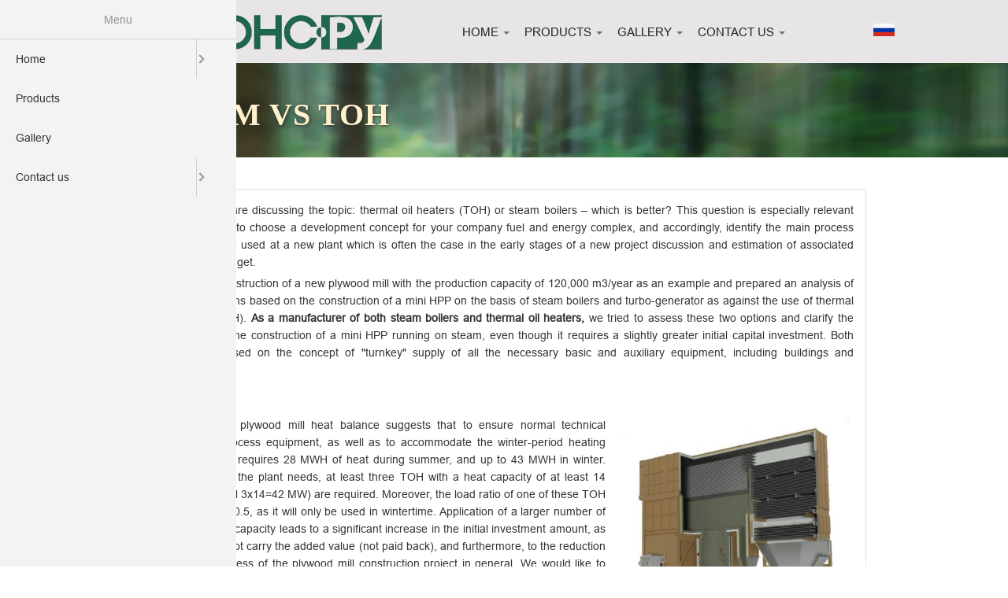

--- FILE ---
content_type: text/html; charset=UTF-8
request_url: https://www.wellons.pro/en/articles/steam-vs-toh
body_size: 25083
content:

<!DOCTYPE html>
<html lang="en" dir="ltr" class="h-100">
  <head>
    <meta charset="utf-8" />
<meta name="Generator" content="Drupal 10 (https://www.drupal.org)" />
<meta name="MobileOptimized" content="width" />
<meta name="HandheldFriendly" content="true" />
<meta name="viewport" content="width=device-width, initial-scale=1.0" />
<link rel="icon" href="/sites/default/files/favicon.ico" type="image/vnd.microsoft.icon" />
<link rel="alternate" hreflang="ru" href="https://www.wellons.pro/ru/articles/par-vstmu" />
<link rel="alternate" hreflang="en" href="https://www.wellons.pro/en/articles/steam-vs-toh" />
<link rel="canonical" href="https://www.wellons.pro/en/articles/steam-vs-toh" />
<link rel="shortlink" href="https://www.wellons.pro/en/node/30" />

    <title>STEAM vs TOH | Wellons.PRO | Футеровка</title>
    <link rel="stylesheet" media="all" href="/sites/default/files/css/css_s1mlxXDGszBMEmP4xDCUHHI1Klhb1xKOho7dUOwSuAU.css?delta=0&amp;language=en&amp;theme=wellons&amp;include=[base64]" />
<link rel="stylesheet" media="all" href="/sites/default/files/css/css_Cdv2vLz8evzkf8ChiNDn7hsWRakOe4LBo5DpnjeEbKc.css?delta=1&amp;language=en&amp;theme=wellons&amp;include=[base64]" />

    
  </head>
  <body class="path-node page-node-type-article   d-flex flex-column h-100">
        <div class="visually-hidden-focusable skip-link p-3 container">
      <a href="#main-content" class="p-2">
        Skip to main content
      </a>
    </div>
    
    <div class="responsive-menu-page-wrapper">
  

<header role="banner">
  

    <nav class="navbar navbar-expand-lg   ">
    <div class="container d-flex">
        <div class="region region-nav-branding">
    <div id="block-wellons-branding" class="block block-system block-system-branding-block">
  
    
  <div class="navbar-brand d-flex align-items-center">

    <a href="/en" title="Home" rel="home" class="site-logo d-block">
    <img src="/sites/default/files/logo_0.png" alt="Home" fetchpriority="high" />
  </a>
  
  <div>
    
      </div>
</div>
</div>

  </div>


              

        
            <div class="region region-nav-main">
    <div id="block-wellons-osnovnayanavigaciya" class="block block-tb-megamenu block-tb-megamenu-menu-blockmain">
  
    
      <nav  class="tbm tbm-main tbm-no-arrows" id="tbm-main" data-breakpoint="1200" aria-label="main navigation">
      <button class="tbm-button" type="button">
      <span class="tbm-button-container">
        <span></span>
        <span></span>
        <span></span>
        <span></span>
      </span>
    </button>
    <div class="tbm-collapse ">
    <ul  class="tbm-nav level-0 items-4" role="list" >
        <li  class="tbm-item level-1 tbm-item--has-dropdown" aria-level="1" >
      <div class="tbm-link-container">
            <a href="/en"  class="tbm-link level-1 tbm-toggle" aria-expanded="false">
                Home
          </a>
                <button class="tbm-submenu-toggle"><span class="visually-hidden">Toggle submenu</span></button>
          </div>
    <div  class="tbm-submenu tbm-item-child tbm-has-width" style="width: 280px;" role="list">
      <div  class="tbm-row">
      <div  class="tbm-column span12">
  <div class="tbm-column-inner">
               <ul  class="tbm-subnav level-1 items-1" role="list">
        <li  class="tbm-item level-2 tbm-group" aria-level="2" >
      <div class="tbm-link-container">
            <a href="/en"  class="tbm-link level-2 tbm-group-title" aria-expanded="false">
                ФУТЕРОВКА
          </a>
            </div>
    <div  class="tbm-group-container tbm-item-child" role="list">
      <div  class="tbm-row">
      <div  class="tbm-column span12">
  <div class="tbm-column-inner">
               <ul  class="tbm-subnav level-2 items-3" role="list">
        <li  class="tbm-item level-3" aria-level="3" >
      <div class="tbm-link-container">
            <a href="https://wellons.pro/ru/articles/inzhiniring"  class="tbm-link level-3">
                Engineering
          </a>
            </div>
    
</li>

        <li  class="tbm-item level-3" aria-level="3" >
      <div class="tbm-link-container">
            <a href="https://wellons.pro/ruhttps://wellons.pro/ru/admin/structure/menu/manage/main?destination=/ru/node#block-wellons-views-block-nashi-proekty-block-1"  class="tbm-link level-3">
                Our projects
          </a>
            </div>
    
</li>

        <li  class="tbm-item level-3" aria-level="3" >
      <div class="tbm-link-container">
            <a href="https://wellons.pro/ru/articles/vell-plast-r-85-nabivnaya-massa"  class="tbm-link level-3">
                Well-Plast P85 - plastic mass
          </a>
            </div>
    
</li>

  </ul>

      </div>
</div>

  </div>

  </div>

</li>

  </ul>

      </div>
</div>

  </div>

  </div>

</li>

        <li  class="tbm-item level-1 tbm-center" aria-level="1" >
      <div class="tbm-link-container">
            <a href="https://well-refractory.pro/"  class="tbm-link level-1">
                Products
          </a>
            </div>
    
</li>

        <li  class="tbm-item level-1" aria-level="1" >
      <div class="tbm-link-container">
            <a href="https://wellons.pro/ru/gallery/video"  class="tbm-link level-1">
                Gallery
          </a>
            </div>
    
</li>

        <li  class="tbm-item level-1 tbm-item--has-dropdown" aria-level="1" >
      <div class="tbm-link-container">
            <a href="/en/node/5"  class="tbm-link level-1 tbm-toggle" aria-expanded="false">
                Contact us
          </a>
                <button class="tbm-submenu-toggle"><span class="visually-hidden">Toggle submenu</span></button>
          </div>
    <div  class="tbm-submenu tbm-item-child tbm-has-width" style="width: 280px;" role="list">
      <div  class="tbm-row">
      <div  class="tbm-column span12">
  <div class="tbm-column-inner">
               <ul  class="tbm-subnav level-1 items-2" role="list">
        <li  class="tbm-item level-2" aria-level="2" >
      <div class="tbm-link-container">
            <a href="/en/node/5"  class="tbm-link level-2">
                Contact Information
          </a>
            </div>
    
</li>

        <li  class="tbm-item level-2" aria-level="2" >
      <div class="tbm-link-container">
            <a href="http://analit-centr.ru/5047165952"  class="tbm-link level-2">
                The quality of a reliable partner
          </a>
            </div>
    
</li>

  </ul>

      </div>
</div>

  </div>

  </div>

</li>

  </ul>

      </div>
  </nav>

<script>
if (window.matchMedia("(max-width: 1200px)").matches) {
  document.getElementById("tbm-main").classList.add('tbm--mobile');
}

  document.getElementById('tbm-main').classList.add('tbm--mobile-hide');

</script>

  </div>

  </div>

            <div class="region region-nav-additional">
    <div class="language-switcher-language-url block block-language block-language-blocklanguage-interface" id="block-wellons-pereklyuchatelyazyka" role="navigation">
  
    
      <ul data-block="nav_additional"><li hreflang="ru" data-drupal-link-system-path="node/30"><a href="/ru/articles/par-vstmu" class="language-link" hreflang="ru" data-drupal-link-system-path="node/30">    <img class="language-icon img-fluid" src="/modules/languageicons/flags/ru.png" width="16" height="12" alt="Russian" title="Russian" loading="lazy" />
 Russian
</a></li><li hreflang="en" data-drupal-link-system-path="node/30" class="is-active" aria-current="page"><a href="/en/articles/steam-vs-toh" class="language-link is-active" hreflang="en" data-drupal-link-system-path="node/30" aria-current="page">    <img class="language-icon img-fluid" src="/modules/languageicons/flags/en.png" width="16" height="12" alt="English" title="English" loading="lazy" />
 English
</a></li></ul>
  </div>
<div id="block-wellons-responsivemenumobileicon" class="responsive-menu-toggle-wrapper responsive-menu-toggle block block-responsive-menu block-responsive-menu-toggle">
  
    
      <a id="toggle-icon" class="toggle responsive-menu-toggle-icon" title="Menu" href="#off-canvas">
  <span class="icon"></span><span class="label">Menu</span>
</a>
  </div>

  </div>

        
          </div>
  </nav>
  </header>

<div class="zagolovok">
<div class="container minshir">   <div class="region region-zagolov">
    <div id="block-wellons-page-title" class="block block-core block-page-title-block">
  
    
      
<h1><span class="field field--name-title field--type-string field--label-hidden">STEAM vs TOH</span>
</h1>


  </div>

  </div>
 </div>
</div>

<main role="main">
  <a id="main-content" tabindex="-1"></a>
  
  
  

  <div class="container minshir">
          
        <div class="row g-0">
            <div class="order-1 order-lg-2 col-12">
          <div class="region region-content">
    <div data-drupal-messages-fallback class="hidden"></div>
<div id="block-wellons-content" class="block block-system block-system-main-block">
  
    
      
<article data-history-node-id="30" class="node node--type-article clearfix wow fadeInDown" id="node-30">
  
    

  <div class="content" oncopy="return false">
    
            <div class="clearfix text-formatted field field--name-body field--type-text-with-summary field--label-hidden field__item"><p class="rtejustify">Very often, we are discussing the topic: thermal oil heaters (TOH) or steam boilers – which is better? This question is especially relevant when you have to choose a development concept for your company fuel and energy complex, and accordingly, identify the main process equipment to be used at a new plant which is often the case in the early stages of a new project discussion and estimation of associated construction budget.</p><p class="rtejustify">We took the construction of a new plywood mill with the production capacity of 120,000 m3/year as an example and prepared an analysis of technical solutions based on the construction of a mini HPP on the basis of steam boilers and turbo-generator as against the use of thermal oil heaters (TOH). <strong>As a manufacturer of both steam boilers and thermal oil heaters,</strong> we tried to assess these two options and clarify the advantages of the construction of a mini HPP running on steam, even though it requires a slightly greater initial capital investment. Both options are based on the concept of "turnkey" supply of all the necessary basic and auxiliary equipment, including buildings and constructions.</p><h2>TOH</h2><div class="figures float-right"><a class="colorbox colorbox-insert-image" href="http://wellons.pro/sites/default/files/field/image/news/par_tmu_pic1_0.jpg" rel="gallery-all"><a href="/sites/default/files/styles/large/public/field/image/news/par_tmu_pic1_0.jpg?itok=bO6GVhm5" class="colorbox" data-colorbox-gallery="ckeditor-colorbox-inline"><img class="image-large" src="/sites/default/files/styles/large/public/field/image/news/par_tmu_pic1_0.jpg?itok=bO6GVhm5" alt width="300" height="278" loading="lazy"></a></a></div><p class="rtejustify">Analysis of the plywood mill heat balance suggests that to ensure normal technical operation of process equipment, as well as to accommodate the winter-period heating loads, the plant requires 28 MWH of heat during summer, and up to 43 MWH in winter. Thus, to satisfy the plant needs, at least three TOH with a heat capacity of at least 14 MWH each (total 3х14=42 MW) are required. Moreover, the load ratio of one of these TOH will be equal to 0.5, as it will only be used in wintertime. Application of a larger number of TOH with lower capacity leads to a significant increase in the initial investment amount, as these units do not carry the added value (not paid back), and furthermore, to the reduction of the effectiveness of the plywood mill construction project in general. We would like to point out the following flaws inherent in the construction of the TOH, which do not allow us to recommend this solution for implementation:</p><ul><li class="rtejustify">TOH bring no added value, and cannot be paid back.</li><li class="rtejustify">With an increase in the TOH unit capacity or a quantity of TOHs used, the initial investment cost is nearing that for a steam boiler.</li><li class="rtejustify">Complete disposal of waste cannot be achieved. Due to the fact that (at least) one TOH is out of action in the summer time, the maximum waste disposal rate may be no more than 120,000 m³/year (dense). In other words, the issue of waste disposal in the amount of ~ 65,000 m³/year is still relevant.</li><li class="rtejustify">Environmental risks associated with waste disposal; the cost of official waste dumping to a landfill reaches 5,500 rubles/t.</li><li class="rtejustify">The need to build a heat point (standalone insulated building) with heat exchangers for the distribution of heat among different consumers (technology, heating, hot water, etc.) Additional costs in the amount of up to 5-10% of the total cost of the TOH building.</li><li class="rtejustify">It is not recommended to erect the thermal oil heater building further than 50-70 m from the heat consumers. This can bring about serious difficulties at the stage of project implementation. Given feature may necessitate a territorial diversity of the TOHs, which will, in turn, give rise to the logistic problem of managing the waste streams from different points of generation. Additional investments in the waste transportation, arrangement of active storages for each TOH, and construction of additional conveyors may be required. Moreover, such territorial diversity does not allow for interchangeability of equipment, its operation with a single manifold or a single heat distribution point and will not permit, if necessary, the transfer of thermal power from one TOH to another TOH heat consumers.&nbsp;</li><li class="rtejustify">The high cost of thermal oil, up to 50,000 rubles/ton.</li><li class="rtejustify">High fire risk. The complexity of performing repair work on the oil lines, pumping groups, etc.</li><li class="rtejustify">Example: In Finland, at least 90% of the plywood mills have steam boilers. In Japan, there is not a single plywood plant utilizing the thermal oil systems. Both countries solve the issues related to waste disposal by means of steam boilers and power generation.</li></ul><h2>STEAM</h2><div class="figures float-right"><a class="colorbox colorbox-insert-image" style="line-height:20.8px;" href="/sites/default/files/field/image/news/par_tmu_pic3.png" rel="gallery-all"><a href="/sites/default/files/styles/large/public/field/image/news/par_tmu_pic3.png?itok=HmYwnu1D" class="colorbox" data-colorbox-gallery="ckeditor-colorbox-inline"><img class="image-large" src="/sites/default/files/styles/large/public/field/image/news/par_tmu_pic3.png?itok=HmYwnu1D" alt width="300" height="193" loading="lazy"></a></a></div><p class="rtejustify">We believe that the construction of a mini HPP on the basis of two WELLONS.RU steam boilers producing 25-30 MTH of steam with the characteristics of 40 bar/440°C, and 7 MWH Siemens turbo-generator is an effective solution. This option carries a greater added value, represents a profitable project itself and improves the financial performance of the plywood mill construction project in general. For example, the implementation of the project under this scheme allows to generate <strong>up to ~ 54,600,000 kW/year</strong>, or to gain <strong>EBITDAextra revenue</strong> in the amount <strong>up to 260 mln rubles a year</strong> on the average. The results of feasibility analysis of additional investments to mini HPP as compared with TOH option are shown in the table below:</p><div class="figures" style="clear:both;margin:20px 0;"><a href="/sites/default/files/field/image/news/par_tmu_pic2-eng.jpg" class="colorbox" data-colorbox-gallery="ckeditor-colorbox-inline"><img src="/sites/default/files/field/image/news/par_tmu_pic2-eng.jpg" alt width="100%"></a></div><p class="rtejustify">We would like to emphasize the advantages of building a mini HPP that allow us to recommend this solution for implementation:</p><ul><li class="rtejustify">High profitability, EBITDA of 260 mln rubles a year in average for the project.</li><li class="rtejustify">Low payback period of additional investment: DPP (discounted payback period) is 3 years 3 months.</li><li class="rtejustify">Independence from the state monopolies, 100% coverage of the plant needs in heat and electricity.</li><li class="rtejustify">The possibility of building a unified fuel and energy center to meet all heat consumers' needs.</li><li class="rtejustify">Simple scheme of steam distribution, rapid heat redistribution according to demand.</li><li class="rtejustify">The possibility of recycling the maximum amount of internally produced waste (90-100%). The absence of environmental risks associated with waste handling.</li><li class="rtejustify">Independence from waste sales market.</li></ul><p class="rtejustify">The best solution, the most rapid return on investment in relation to other possible solutions for waste disposal (chipboard, MDF, pelleting, briquetting, etc.). Smaller investment volume, independence from the market of plate board materials.</p></div>
      
  </div>
</article>

  </div>

  </div>

      </div>
          </div>
  </div>

</main>


<footer role="contentinfo" class="mt-auto     ">
  
  <div class="container">
  <div class="row">
    <div class="col-lg-9 col-12"></div>
    <div class="col-lg-3 col-12">  <div class="region region-footer4">
    <div id="block-wellons-futer4eng" class="block block-block-content block-block-contentc1f2be5e-c47d-453f-b32b-2079e9e7d8d2">
  
    
      
            <div class="clearfix text-formatted field field--name-body field--type-text-with-summary field--label-hidden field__item"><a href="/"><a href="/sites/all/themes/wellons/images/footer-logo.png" class="colorbox" data-colorbox-gallery="ckeditor-colorbox-inline"><img src="/sites/all/themes/wellons/images/footer-logo.png" alt width="341" height="46" loading="lazy"></a></a><div class="content"><p>© 2015-2025 Wellons.RU<br>Tel.: +7 (903) 130-34-20<br>141407, Moscow Region, Khimki,<br>Yubileiny Prospect, 7, Estate II</p></div></div>
      
  </div>

  </div>
</div>
  </div>
</div>

</footer>


</div>
    <div class="off-canvas-wrapper"><div id="off-canvas">
              <ul>
                    <li class="menu-item--front-page menu-name--main">
        <a href="/en" data-drupal-link-system-path="&lt;front&gt;">Home</a>
                                <ul>
                    <li class="menu-item--_38b8e40-9442-4c53-aaa8-69d57fcec52f menu-name--main">
        <a href="/en" data-drupal-link-system-path="&lt;front&gt;">ФУТЕРОВКА</a>
                                <ul>
                    <li class="menu-item--fea96e20-70e5-4e94-a343-bf6f607c8941 menu-name--main">
        <a href="https://wellons.pro/ru/articles/inzhiniring">Engineering</a>
              </li>
                <li class="menu-item--_49a5e3e-04eb-4563-977f-cd92fdeda8b6 menu-name--main">
        <a href="https://wellons.pro/ruhttps://wellons.pro/ru/admin/structure/menu/manage/main?destination=/ru/node#block-wellons-views-block-nashi-proekty-block-1">Our projects</a>
              </li>
                <li class="menu-item--_55c83bc-c9f9-422c-88ed-bd01765cf889 menu-name--main">
        <a href="https://wellons.pro/ru/articles/vell-plast-r-85-nabivnaya-massa">Well-Plast P85 - plastic mass</a>
              </li>
        </ul>
  
              </li>
        </ul>
  
              </li>
                <li class="menu-item--ddc6613c-771e-402a-85ed-2c61d14d4753 menu-name--main">
        <a href="https://well-refractory.pro/">Products</a>
              </li>
                <li class="menu-item--_d43ab8a-fcca-4cb4-bfef-c00607a14515 menu-name--main">
        <a href="https://wellons.pro/ru/gallery/video">Gallery</a>
              </li>
                <li class="menu-item--_dba57e5-b957-46c5-9fe4-57d9653df2a8 menu-name--main">
        <a href="/en/node/5" data-drupal-link-system-path="node/5">Contact us</a>
                                <ul>
                    <li class="menu-item--_b62033d-fd73-46cf-b612-10cbb4d3e2d4 menu-name--main">
        <a href="/en/node/5" data-drupal-link-system-path="node/5">Contact Information</a>
              </li>
                <li class="menu-item--_a4d93cb-9939-4751-8186-3a6dcb183b8b menu-name--main">
        <a href="http://analit-centr.ru/5047165952">The quality of a reliable partner</a>
              </li>
        </ul>
  
              </li>
        </ul>
  

</div></div>
    <script type="application/json" data-drupal-selector="drupal-settings-json">{"path":{"baseUrl":"\/","pathPrefix":"en\/","currentPath":"node\/30","currentPathIsAdmin":false,"isFront":false,"currentLanguage":"en"},"pluralDelimiter":"\u0003","suppressDeprecationErrors":true,"ajaxPageState":{"libraries":"[base64]","theme":"wellons","theme_token":null},"ajaxTrustedUrl":[],"responsive_menu":{"position":"left","theme":"theme-dark","pagedim":"pagedim","modifyViewport":true,"use_bootstrap":false,"breakpoint":"(min-width: 576px)","drag":true},"back_to_top":{"back_to_top_button_trigger":100,"back_to_top_speed":1200,"back_to_top_prevent_on_mobile":true,"back_to_top_prevent_in_admin":true,"back_to_top_button_type":"image","back_to_top_button_text":"\u041d\u0430\u0432\u0435\u0440\u0445"},"colorbox":{"opacity":"0.85","current":"{current} of {total}","previous":"\u00ab Prev","next":"Next \u00bb","close":"Close","maxWidth":"98%","maxHeight":"98%","fixed":true,"mobiledetect":true,"mobiledevicewidth":"480px"},"TBMegaMenu":{"TBElementsCounter":{"column":null},"theme":"wellons","tbm-main":{"arrows":"0"}},"user":{"uid":0,"permissionsHash":"c4b1c1ce6b3ca172a025fa0896f26bd02339d01ab287b0c525a65b67ee4713ba"}}</script>
<script src="/sites/default/files/js/js_LpGWBpEgSZD_QYHOyYr2x6EJSzEh55OmBhDldardOo0.js?scope=footer&amp;delta=0&amp;language=en&amp;theme=wellons&amp;include=eJxdjksOgzAMRC9k6hXniZxgUKiJo9j0c_tGLEqpNIt5M5vX2KoWyw8OG5cd25VvScucF4iU7sG1p-JPD6tBUtEW9YUTz7SLf4eQi-TC-MfnL0oTXgiiqps3qiOedVhtEHI2hyeLdD2U7G_w2B0XOrwjGX8AqKxQ0Q"></script>
<script src="/themes/wellons/wellons/lib/simplelightbox/simple-lightbox.js?v=1.x" defer></script>
<script src="/sites/default/files/js/js_QKc-bYQ5vBgFW-ArKuAeO5kt6YCoEAo5r26S2Jj9hkQ.js?scope=footer&amp;delta=2&amp;language=en&amp;theme=wellons&amp;include=eJxdjksOgzAMRC9k6hXniZxgUKiJo9j0c_tGLEqpNIt5M5vX2KoWyw8OG5cd25VvScucF4iU7sG1p-JPD6tBUtEW9YUTz7SLf4eQi-TC-MfnL0oTXgiiqps3qiOedVhtEHI2hyeLdD2U7G_w2B0XOrwjGX8AqKxQ0Q"></script>

<!-- Yandex.Metrika counter -->
<script type="text/javascript">

  (function (d, w, c) {
    (w[c] = w[c] || []).push(function() {
      try {
        w.yaCounter36242620 = new Ya.Metrika({
          id:36242620,
          clickmap:true,
          trackLinks:true,
          accurateTrackBounce:true
        });
      } catch(e) { }
    });

    var n = d.getElementsByTagName("script")[0],
      s = d.createElement("script"),
      f = function () { n.parentNode.insertBefore(s, n); };
    s.type = "text/javascript";
    s.async = true;
    s.src = "https://mc.yandex.ru/metrika/watch.js";

    if (w.opera == "[object Opera]") {
      d.addEventListener("DOMContentLoaded", f, false);
    } else { f(); }
  })(document, window, "yandex_metrika_callbacks");

</script>
<noscript><div><img src="https://mc.yandex.ru/watch/36242620" style="position:absolute; left:-9999px;" alt="" /></div></noscript>
<!-- /Yandex.Metrika counter -->

<script>
  document.addEventListener("DOMContentLoaded", function () {
    // Находим все ссылки с изображениями
    document.querySelectorAll(".figures a.colorbox.cboxElement").forEach(function (thumbLink) {
      // Ищем ближайшую предыдущую ссылку на оригинал
      const fullImageLink = thumbLink.previousElementSibling;
      
      // Проверяем, что это тоже <a> и что она содержит ссылку на полное изображение
      if (fullImageLink && fullImageLink.tagName === "A" && fullImageLink.classList.contains("colorbox-insert-image")) {
        // Заменяем href уменьшенной версии на ссылку оригинала
        thumbLink.href = fullImageLink.href;
      }
    });
  });
</script>

     </body>
</html>
